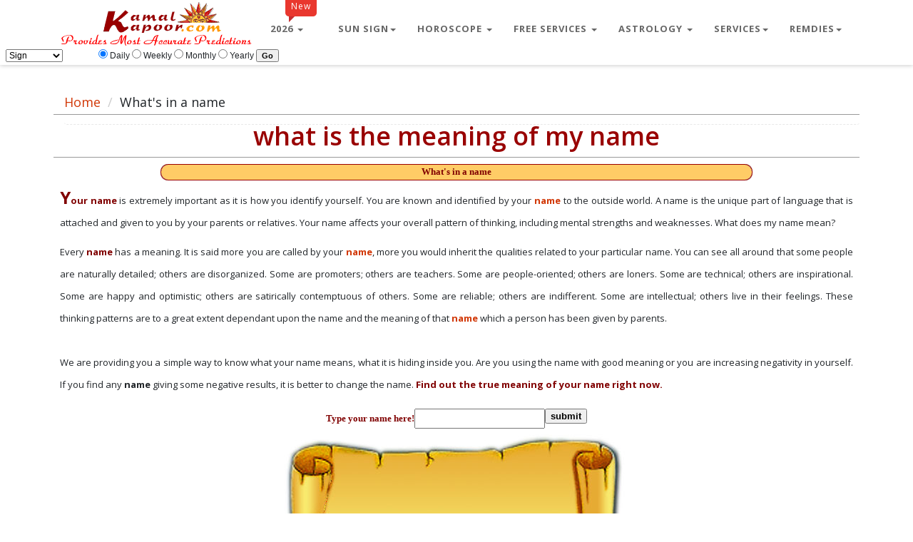

--- FILE ---
content_type: text/html
request_url: https://www.kamalkapoor.com/name/default.asp
body_size: 14891
content:


<script language="javascript">

function window.onload()
{
document.frmNames.txtName.focus()
} 
function chkInput()
{
if (bTrim(document.frmNames.txtName.value)==false) 
{
	alert("Name cannot be left blank");
	document.frmNames.txtName.focus();
	return false;   
}

if (bParseChar(document.frmNames.txtName.value)==false)
{
alert("Special Characters not allowed");
document.frmNames.txtName.focus;  
return false;
}
return true;
}

</script>
<!DOCTYPE html>
<html lang="en">
<head>
<title>Name, what is the meaning of my name, meaning of my name</title>

<meta name="keywords" content="Name, meaning of my name, birth names, baby names, what is the meaning of my name, Baby name, unique baby name, name meaning, name, celebrity baby name, baby name meaning, baby girl name, baby boy name, girl name">

<meta name="description" content="Name, meaning of my name, what is the meaning of my name, unique baby name, name meaning, name, celebrity baby name, baby name meaning, name for you">

<meta http-equiv="reply-to" content="info@kamalkapoor.com">
<meta name="robots" content="index,follow">
<meta name="rating" content="GENERAL">
<meta NAME="Author" content="Vedic Horoscope Astrology India">
<meta name="distribution" content="GLOBAL">
<meta name="classification" content="Astrology">
<meta name="copyright" content="Kamal kapoor,  http://www.kamalkapoor.com">
<meta name="language" content="English UK">
<meta charset="utf-8">
<meta name="viewport" content="width=device-width, initial-scale=1.0">
<!-- core CSS -->


<meta name="robots" content="noodp, noydir" />
<link rel="alternate" hreflang="en" href="www.kamalkapoor.com"/>
<link href="/css/bootstrap.min.css" rel="stylesheet">
<link href="/css/main.css" rel="stylesheet">
<link href="/css/navigation.css" rel="stylesheet">
<link href="/css/responsive.css" rel="stylesheet">
<link href="/css/mycss.css" rel="stylesheet">
<link href="/css/boot.min.css" rel="stylesheet">
<link href="/css/style-new.css" rel="stylesheet">

<link href="/css/font-awesome.css" rel="stylesheet">

<link rel="shortcut icon" href="/images/ico/favicon.ico">
<meta name="p:domain_verify" content="cf1c1eab5a302fd85e0eaf6552b228f6"/>
<link rel="canonical" href="https://www.kamalkapoor.com/name/default.asp" />

<script async src="//pagead2.googlesyndication.com/pagead/js/adsbygoogle.js"></script>
<script>
     (adsbygoogle = window.adsbygoogle || []).push({
          google_ad_client: "ca-pub-5183513056102584",
          enable_page_level_ads: true
     });
</script>


<!-- Google tag (gtag.js) -->
<script async src="https://www.googletagmanager.com/gtag/js?id=UA-11794402-1"></script>
<script>
  window.dataLayer = window.dataLayer || [];
  function gtag(){dataLayer.push(arguments);}
  gtag('js', new Date());

  gtag('config', 'UA-11794402-1');
</script>



<!--Start of Tawk.to Script-->
<script type="text/javascript">
var Tawk_API=Tawk_API||{}, Tawk_LoadStart=new Date();
(function(){
var s1=document.createElement("script"),s0=document.getElementsByTagName("script")[0];
s1.async=true;
s1.src='https://embed.tawk.to/5ed4e929c75cbf1769f13c00/default';
s1.charset='UTF-8';
s1.setAttribute('crossorigin','*');
s0.parentNode.insertBefore(s1,s0);
})();
</script>
<!--End of Tawk.to Script-->

<link rel="manifest" href="/manifest.json">



</head><!--/head-->

<body class="homepage">

    <header id="header">
        <div class="top-bar">
            <div class="container">
                <div class="row">
                    <div class="col-sm-9 col-xs-7">
                        <div class="top-number"></div>
                    </div>
                    <div class="col-sm-3 col-xs-3">
                   <div class="social">
                      
                           
                            
                       </div>

                    </div>
                </div>
            </div><!--/.container-->
        </div><!--/.top-bar-->
<!-- Middle banner-->
        


	<style type="text/css">
.Mob300x250_DeskNone { display:inline-block; width: 300px; height: 250px; }
@media (min-width:600px) { .Mob300x250_DeskNone { display: none; } }
</style>

	<style type="text/css">
.Mob300x250_DeskNone1 { display:inline-block; width: 300px; height: 100px; }
@media (min-width:600px) { .Mob300x250_DeskNone1 { display: none; } }
</style>

         <nav class="navbar navbar-custom navbar-fixed-top" role="navigation">

      <div class="container navigation">

        <div class="navbar-header page-scroll">
		                <a  href="/">
<img src="/images/horoscope-astrology.gif" alt="Horoscope and Astrology" title="Indian Horoscope"></a>

                </a>
          <button type="button" class="navbar-toggle" data-toggle="collapse" data-target=".navbar-main-collapse">
                    <i class="fa fa-bars"></i>
                </button>

			

        </div>

        <!-- Collect the nav links, forms, and other content for toggling -->
        <div class="collapse navbar-collapse navbar-right navbar-main-collapse">
          <ul class="nav navbar-nav">





<li class="dropdown">

               <a href="#" class="dropdown-toggle" data-toggle="dropdown"><span class="badge custom-badge white pull-right">New</span>2026 <b class="caret"></b></a>

              <ul class="dropdown-menu">

                <li><a href="/aries/2026-aries-horoscope.asp" title="Aries ">Aries 2026</a></li>
                <li><a href="/taurus/2026-taurus-horoscope.asp" title="Taurus ">Taurus 2026</a></li>
                <li><a href="/gemini/2026-gemini-horoscope.asp" title="Gemini ">Gemini 2026</a></li>
				<li><a href="/cancer/2026-cancer-horoscope.asp" title="Cancer ">Cancer 2026</a></li>
				<li><a href="/leo/2026-leo-horoscope.asp" title="Leo ">Leo 2026</a></li>
				<li><a href="/virgo/2026-virgo-horoscope.asp" title="Virgo ">Virgo 2026</a></li>
                <li><a href="/libra/2026-libra-horoscope.asp" title="Libra ">Libra 2026</a></li>
                <li><a href="/scorpio/2026-scorpio-horoscope.asp" title="Scorpio ">Scorpio 2026</a></li>
				<li><a href="/sagittarius/2026-sagittarius-horoscope.asp" title="Sagittarius ">Sagittarius 2026</a></li>
				<li><a href="/capricorn/2026-capricorn-horoscope.asp" title="Capricorn ">Capricorn 2026</a></li>
				<li><a href="/aquarius/2026-aquarius-horoscope.asp" title="Aquarius ">Aquarius 2026</a></li>
				<li><a href="/pisces/2026-pisces-horoscope.asp" title="Pisces ">Pisces 2026</a></li>

              </ul>
            </li>

<li class="dropdown">
               <a href="#" class="dropdown-toggle" data-toggle="dropdown">Sun Sign<b class="caret"></b></a>

              <ul class="dropdown-menu">
                <li><a href="/zodiac-signs/aries/" title="Aries Horoscope">Aries Horoscope</a></li>
                <li><a href="/zodiac-signs/taurus/" title="Taurus Horoscope">Taurus Horoscope</a></li>
                <li><a href="/zodiac-signs/gemini/" title="Gemini Horoscope">Gemini Horoscope</a></li>
				<li><a href="/zodiac-signs/cancer/" title="Cancer Horoscope">Cancer Horoscope</a></li>
				<li><a href="/zodiac-signs/leo/" title="Leo Horoscope">Leo Horoscope</a></li>
				<li><a href="/zodiac-signs/virgo/" title="Virgo Horoscope">Virgo Horoscope</a></li>
                <li><a href="/zodiac-signs/libra/" title="Libra Horoscope">Libra Horoscope</a></li>
                <li><a href="/zodiac-signs/scorpio/" title="Scorpio Horoscope">Scorpio Horoscope</a></li>
				<li><a href="/zodiac-signs/sagittarius/" title="Sagittarius Horoscope">Sagittarius Horoscope</a></li>
				<li><a href="/zodiac-signs/capricorn" title="Capricorn Horoscope">Capricorn Horoscope</a></li>
				<li><a href="/zodiac-signs/aquarius/" title="Aquarius Horoscope">Aquarius Horoscope</a></li>
				<li><a href="/zodiac-signs/pisces/" title="Pisces Horoscope">Pisces Horoscope</a></li>

              </ul>
            </li>


			            <li class="dropdown">
              <a href="#" class="dropdown-toggle" data-toggle="dropdown">Horoscope <b class="caret"></b></a>
              <ul class="dropdown-menu">
                <li><a href="/horoscope/daily-horoscopes/" title="Daiy Horoscope">Daily Horoscope</a></li>
                <li><a href="/horoscope/weekly-horoscopes/" title="Weekly Horoscope">Weekly Horoscope</a></li>
                <li><a href="/horoscope/monthly-horoscopes/" title="Monthly Horoscope">Monthly Horoscope</a></li>
                <li><a href="/horoscope/yearly-horoscopes/" title="Yearly Horoscope">2026 yearly Horoscope</a></li>
				<li><a href="/sun_signs/sunsigns.asp" title="Zodiac Signs">Sun Signs and you</a></li>
              </ul>
            </li>

            <li class="dropdown">
              <a href="#" class="dropdown-toggle" data-toggle="dropdown">Free Services <b class="caret"></b></a>
              <ul class="dropdown-menu">
                <li><a href="/free-horoscope/" title="Free Horoscope">Free Horoscope</a></li>
                <li><a href="/gun-milan/" title="Gun Milan">Gun Milan</a></li>
				<li><a href="/manglik-dosh/default.asp" title="Manglik Dosh">Manglik Dosh</a></li>
				<li><a href="/baby-name-finder/" title="Name your child">Name your child astrologically</a></li>
				<li><a href="/name-meanings/default.asp" title="Baby Name Meaning">Baby Name Meaning</a></li>
				<li><a href="/free-love-compatibility.asp" title="Love Compatibility">Free Love Compatibility</a></li>
				<li><a href="/ganesha/" title="Ask Ganesha">Ask Ganesha</a></li>
				<li><a href="/online-panchang/panchang.aspx" title="Online Panchang">Online Panchang</a></li>
				<li><a href="/chinese/" title="Chinese Astrology">Chinese Astrology</a></li>
				<li><a href="/free-astrology.asp" title="Free Astrology">More Free Services</a></li>
              </ul>
            </li>

            <li class="dropdown">
              <a href="#" class="dropdown-toggle" data-toggle="dropdown">Astrology <b class="caret"></b></a>
              <ul class="dropdown-menu">
                <li><a href="/love-astrology.asp" title="Love Astrology">Love Astrology</a></li>
                <li><a href="/career-astrology.asp" title="Career Astrology">Career Astrology</a></li>
                <li><a href="/marriage-astrology.asp" title="Marriage Astrology">Marriage Astrology</a></li>
				<li><a href="/finance-astrology.asp" title="Buy Sell Astrology">Finance Astrology</a></li>
				<li><a href="/child-astrology.asp" title="Career Astrology">Child Astrology</a></li>
                <li><a href="/education-astrology.asp" title="Marriage Astrology">Education Astrology</a></li>
				<li><a href="/buy-sell-astrology.asp" title="Buy Sell Astrology">Buy Sell Horoscope</a></li>
                <li><a href="/health-astrology.asp" title="Career Astrology">Health Astrology</a></li>
                <li><a href="/litigation-astrology.asp" title="Career Astrology">Litigation Astrology</a></li>
				<li><a href="/lalkitab/" title="Lal Kitab Remedies">Lal Kitab</a></li>
              </ul>
            </li>
          

            <li class="dropdown">
              <a href="#" class="dropdown-toggle" data-toggle="dropdown">Services<b class="caret"></b></a>
              <ul class="dropdown-menu">
                <li><a href="/question/ask_questions.asp" title="Ask a Astrology question ">Ask a question</a></li>
                <li><a href="/astrology/birth_rectification.asp" title="Birth time Rectification">Birth time Rectification</a></li>
                <li><a href="/astrology-reading/year-ahead-report.asp" title="2026 Year Ahead Horoscope">Year Ahead 2026</a></li>
                <li><a href="/paid/relationShip.asp" title="Horoscope Matching">Horoscope Matching</a></li>
				<li><a href="/reports/marriage-horoscope.asp" title="Marriage Horoscope Report">Marriage Report</a></li>
				<li><a href="/numerology/name-numerology.asp" title="Numerology Name Check">Numerology Name Check</a></li>
                <li><a href="/reports/career-horoscope.asp" title="Career Horoscope Report">Career Report</a></li>
                <li><a href="/paid/lifepredictions.asp" title="Complete Life Time Horoscope Predictions">Lifetime Predictions</a></li>
                <li><a href="/astrology-phone-consultation.asp" title="Live Phone Consultancy">Phone Consultancy</a></li>
				<li><a href="/gemstones/default.asp" title="Gemstone Consultancy Report">Gemstone Consultancy</a></li>
				<li><a href="/reports/default.asp" title="Astrology Reports">Astrology Reports</a></li>
				<li><a href="/astrology-services.asp" title="Astrology Service">More Services</a></li>              
			  
			  </ul>
            </li>

			            <li class="dropdown">
              <a href="#" class="dropdown-toggle" data-toggle="dropdown">Remdies<b class="caret"></b></a>
              <ul class="dropdown-menu">
                <li><a href="/articles/astroarticles.asp" title="Astro Articles">Astro Asrticles</a></li>
                <li><a href="/puja/default.asp" title="Puja and Homam">Puja and Homam</a></li>
                <li><a href="/puja/puja-recommendation.asp" title="Puja Recommendation">Puja Recommendation</a></li>
                <li><a href="/yantras/yantras.asp" title="Yantras">Yantras</a></li>
                <li><a href="/yantras/yantra-recommendation.asp" title="Yantra Recommendation">Yantra Recommendation</a></li>
				<li><a href="/numerology/name-numerology-correction.asp" title="Numerology Name Check">Numerology Name Correction Report</a></li>
				<li><a href="/lalkitab/" title="Lal Kitab Remedies">Lal Kitab Remedies</a></li>
				<li><a href="/remedies/default.asp" title="Remedial Consultancy">Remedial Consultancy</a></li>           
			  </ul>
            </li>






			</ul>
        </div>
        <!-- /.navbar-collapse -->
      </div>
		
<div class="col-md-5">
	
<table border="0" cellpadding="3" width="100%" bordercolor="#4575E4" style="font-family: Arial; font-size: 9pt; font-weight: ">
<form action="/horoscope/zodiac_horoscope.asp" method="post">
	<tr>
		<td>
		<select size="1" name="rasi" >
<option value="Aries" selected>Sign</option>
<option value="Aries">Aries</option>
<option value="Taurus">Taurus</option>
<option value="Gemini">Gemini</option>
<option value="Cancer">Cancer</option>
<option value="Leo">Leo</option>
<option value="Virgo">Virgo</option>
<option value="Libra">Libra</option>
<option value="Scorpio">Scorpio</option>
<option value="Sagittarius">Sagittarius</option>
<option value="Capricorn">Capricorn</option>
<option value="Aquarius">Aquarius</option>
<option value="Pisces">Pisces</option>
</select></td>
		<td><input type="radio" value="daily" name="interval" checked> Daily 
		<input type="radio" value="weekly" name="interval"> Weekly 
		<input type="radio" value="monthly" name="interval"> Monthly 
		<input type="radio" value="yearly" name="interval"> Yearly 

		<input type="submit" name="sa0" value="Go" style="font-family: Arial; font-size: 8pt; font-weight: bold" /></td>
	</tr>
</form>		
</table>
	
</div>




      <!-- /.container -->
    </nav>
<CENTER>


<p><p><br><p><br><p>



</CENTER>



<!-- middle banner end-->
    <section id="middle">
        <div class="container">
            <div class="row">
          
          <div class="row">
		  
		  <ul class="breadcrumb">
	<li><a href="http://www.kamalkapoor.com" title="Indian Astrology Website">Home</a></li>
	<li>What's in a name</li>
</ul>
          
      </div>
                <div class="col-sm-12">

             <h1 class="uline"> what is the meaning of my name</h1>


<div class="col-md-12">
<form name="frmNames" method="post" action="default.asp" onSubmit="return chkInput()">
<table border="0" cellpadding="0" cellspacing="0" width="100%">
<tr>
<td valign="top">
<table border="0" cellpadding="4" cellspacing="0" width="100%" style="border-collapse: collapse" bordercolor="#111111">
<tr>
	<td width="100%">
<div align="center">
  <center>
<table border="0" cellpadding="0" cellspacing="0" background="../images/ver3/toppatt.gif" width="75%" style="border-collapse: collapse" bordercolor="#111111">
<tr>
<td align="left" nowrap><img border="0" src="../images/ver3/topcorl.gif"></td>
<td nowrap align="center"><b><font face="Verdana" size="2" color="#800000">
What's in a name</font></b></td>
<td align="right" nowrap><img border="0" src="../images/ver3/topcorr.gif"></td>
</tr>
</table>
  </center>
</div>
	</td>
</tr>
<tr>
	<td width="100%">
<p align="justify"><font color="#800000"><b><font size="5">Y</font><font size="2">our</font></b></font><font size="2">
<font color="#800000"><b>name</b></font> is extremely important as it is how you 
identify yourself. You are known and identified by your 
<font color="#800000"><b><a title="Birth name meaning" href="default.asp">name</a></b></font> 
to the outside world. A name is the unique part of language that is attached and 
given to you by your parents or relatives. Your name affects your overall 
pattern of thinking, including mental strengths and weaknesses. What does my 
name mean?</font><p align="center">

<script type="text/javascript"><!--
google_ad_client = "ca-pub-5183513056102584";
/* Name */
google_ad_slot = "2913594773";
google_ad_width = 728;
google_ad_height = 90;
//-->
</script>
<script type="text/javascript"
src="http://pagead2.googlesyndication.com/pagead/show_ads.js">
</script>
<p align="justify">
<font size="2">
Every <font color="#800000"><b>name</b></font> has a meaning. It is said more 
you are called by your 
<font color="#800000"><b><a title="Name Meaning" href="default.asp">name</a></b></font>, 
more you would inherit the qualities related to your particular name. You can 
see all around that some people are naturally detailed; others are disorganized. 
Some are promoters; others are teachers. Some are people-oriented; others are 
loners. Some are technical; others are inspirational. Some are happy and 
optimistic; others are satirically contemptuous of others. Some are reliable; 
others are indifferent. Some are intellectual; others live in their feelings. 
These thinking patterns are to a great extent dependant upon the name and the 
meaning of that <b><a title="Baby Name Meaning" href="default.asp">name</a></b> 
which a person has been given by parents. <br>
<br>
We are providing you a simple way to know what your name means, what it is 
hiding inside you. Are you using the name with good meaning or you are 
increasing negativity in yourself. If you find any <b>name</b> giving some 
negative results, it is better to change the name. <font color="#800000"><b>Find 
out the true meaning of your name right now.</b></font></font></td>
</tr>
<tr>
	<td width="100%">
<div align="center">           
<table border="0" cellpadding="0" cellspacing="6">
<tr>
	<td valign="middle"><b><font face="Verdana" size="2" color="#800000">Type 
	your name here!</font></b></td>
	<td valign="middle"><input name="txtName" size="20"></td>
	<td valign="top" align="left"><input type="Submit" value="submit" name="I2" style="font-family: Arial; font-size: 10pt; font-weight: bold"></td>
</tr>
</table>
</div> 
	</td>
</tr>
<tr>
	<td width="100%">
<div align="center">
<table border="0" cellpadding="0" cellspacing="0" background="../images/ver3/baby-name-meaning.jpg" width="484" height="387" style="border-collapse: collapse" bordercolor="#111111">
<tr>
	<td align="left">&nbsp;
	  <p>&nbsp;</p>
	</td>
	<td align="middle">
		<table border="0" cellpadding="0" cellspacing="0" width="100%">
		
			<tr>
				<td width="100%"></td>
			</tr>
		</table>
	</td>
	<td align="right">&nbsp;</td>
</tr>
<tr>
	<td colspan="3">&nbsp;</td>
</tr>
</table>
</div>
	<p align="center">
	
	
	
	</td>
</tr>
<tr>
	<td width="100%">
      <div align="center">
		<table border="1" cellpadding="4" style="border-collapse: collapse" width="95%" id="table1" bgcolor="#EFEFEF" bordercolor="#808080">
			<tr>
				<td>
				<div align="center">
        <table border="1" cellpadding="0" cellspacing="1" style="border-collapse: collapse" bordercolor="#800000" width="75%" id="table2" bgcolor="#FFD379">
          <tr>
            <td width="100%">
            <p align="center"><span class="horoscope-blue"><b>
            LOOKING FOR
			<a href="../name-meanings/default.asp" style="text-decoration: none">
            <font color="#000080">THE BABY NAME MEANINGS</font></a></b></span><p align="center">
			<span class="horoscope-blue"><font color="#000080">Find a unique and 
			most popular name for your baby with complete
			<a title="baby name meaning" href="../name-meanings/default.asp">
			baby name meaning</a> and origins Click here ! <br>
			<br>
			<a title="Baby Name Meaning, unique baby name meanings" href="../name-meanings/default.asp">
			<u><font color="#C60000">BABY NAME MEANING</font></u></a></font></span></td>
          </tr>
        </table>
        		</div>
                <h2 align="center"><font color="#D00000">Is your name favorable 
				or unfavorable for you ? </font></h2>
				<h2 align="center"><font color="#D00000">Is your name giving you 
				the desired positive results?<br>
				<br>
				find out now </font></h2>
				<h2 align="center"><font color="#D00000">
				<a href="../numerology/name-numerology.asp">Name Numerology 
				Report by KamalKapoor.com</a> </font></h2>
				</td>
			</tr>
		</table>
		</div>
		<h2 align="center"><b><font color="#C60000">Find the child personality, 
		approach, talent, aptitude, objectives, intentions through Indian Vedic 
		astrology by Kamal Krish Kapoor</font></b></h2>
		<h2 align="center"><span class="horoscope-blue"> <b>
      	<font size="3">
		<a title="Child Astrology Report " href="../astrology-reading/child-astrology-report.asp">
		<font size="4">Child Astrology Report
      </font></a>
      </font>
		</b></span></h2>
      <p align="justify"><span class="astrology-black"><b>A child's birth</b> is 
		an occasion for joy and celebration for the parents, but along with it's 
		birth parents also worry about their child's future as to how his/her 
		personality will develop over the years, how he/she will fare in studies 
		, what would be his/her weak or strong points. There are so many 
		questions which come in the mind of the parents. </span></p>
      <p align="justify"><span class="astrology-black">Each child is born with 
		their own individual characteristics, aptitude, and personality along 
		with creative and mental abilities. Let us make parenting made easy 
		right from the start. Don't you want to gain insight into your child's 
		personality, and how to support their development by understanding their 
		strengths and weaknesses? If yes then the </span><span class="horoscope-blue"> <b>
      <a href="../astrology-reading/child-astrology-report.asp">Child Astrology 
		Report
      </a> </b></span><span class="astrology-black">is for you. </span>
		<p class="MsoNormal"><span style="font-size:12.0pt;font-family:Arial">
		People often ask you <a href="default.asp">what your name means</a>. If 
		the answer is yes then you come to right website where you can search 
		the complete meaning of your name and all of your questions like What 
		Does My Name Mean, <a href="default.asp">What is the meaning of my name</a> 
		or what�s in a name. KamalKapoor.com is the right place where you can 
		get in depth meaning of your <a href="../name-meanings/default.asp">name 
		with origin</a>.</span><span class="astrology-black"><br>
&nbsp;</span></td>
</tr>
</table>
</td>
</tr>
</table>
</form>
</div>






</div>





    
    
  </p>
            
                <!--/CHARTS AND REPORTS -->
                

           
  
   <!--/.col-sm-6-->



            </div><!--/.row-->
        </div><!--/.container-->
    </section><!--/#middle-->

    <section id="content">
        <div class="container">
            <!--/.row-->
        </div><!--/.container-->
    </section><!--/#content-->

    

    <section id="bottom">
       <div>

<section class="subscribe no-padding">
  <div class="container">
    <div class="row">
      
          <div class="subscribe-call-to-acton">
              <h3>Can We Help?</h3>
              <h4>(+91) 9625-795152</h4>
<h3 class="text-white mb-0"><a href="/astrology-phone-consultation.asp" title="Live Phone Consultancy">Book your live phone consultation appointment with Kamal Krish Kapoor</a></h3>
                <p class="text-white">
Are you looking for a satisfying and fruitful Telephonic consultation about your life's pertinent issues with a competent Astrologer? Then you have just come to the right place</p>

          </div>
        </div><!-- Col end -->







    </div><!-- Content row end -->
  </div>
  <!--/ Container end -->
</section>
<!--/ subscribe end -->

<div class="container">
            <div class="row">
                <div class="col-md-3 col-sm-6">
                    <div class="widget">
                        <h3>Astro Services</h3>
                        <ul>
                        <li><a href="/astrology/birth_rectification.asp" title="Birth Time Rectification">Birth Time Rectification</a></li>
                            <li><a href="/paid/lifepredictions.asp" title="Astrology and Horoscope Predictions">Life Predictions</a></li>
<li><a href="/question/ask_questions.asp" title="Career and Finance Astrology"> Ask a Question</a></li>
<li><a href="/paid/relationShip.asp" title="Horoscope Matching (Kundali Milan)">Relationship Analysis</a></li>
<li><a href="/gemstones/default.asp" title="Gemstone Report">Gem Stone Consultancy</a></li>
<li><a href="/reports/" title="Gemstone Report"> Reports</a></li>
<li><a href="/puja/" title="Puja and Hawan"> Request a Puja</a></li>
                        </ul>
                    </div>    
                </div><!--/.col-md-3-->

                <div class="col-md-3 col-sm-6">
                    <div class="widget">
                        <h3>General Info</h3>
                        <ul>
 <li><a href="/home/aboutme.asp" title="Astrologer Kamal Krish Kapoor">About the Kamal Krish Kapoor</a></li>
 <li><a href="/astrology-service.asp" title="Service List">Which Service to Order</a></li>
<li><a href="/home/contact.asp" title="Contact KamalKapoor.com"> Contact us</a></li>
<li><a href="/home/feedback.asp" title="Send Your Valuable Feedback">Feedback</a></li>
<li><a href="/astrology-payment.asp" title="How to make a payment for the services"> Astrology Payment options</a></li>
<li><a href="/support/report-a-bug.asp" title="Report a Bug"> Report a Bug</a></li>
                        </ul>
                    </div>    
                </div><!--/.col-md-3-->

                <div class="col-md-3 col-sm-6">
                    <div class="widget">
                        <h3>Other Resources</h3>
                        <ul>
                           <li><a href="/daily-predictions-service/default.asp">Display Daily horoscope on <br>your website free of cost</a></li>
<li><a href="/sitemap.asp"> Site Map</a></li>


                        </ul>
                    </div>    
                </div><!--/.col-md-3-->

                <div class="col-md-3 col-sm-6">
                    <div class="widget">
                        <h3>Other Info</h3>
                        <ul>
<li><a href="/home/aboutme.asp" title="Astrologer Kamal Krish Kapoor">Kamal Krish Kapoor</a></li>
<li><a href="/home/vikram-kabir-kapoor.asp">Vikram Kabir Kapoor</a></li>
<li><a href="/articles/astroarticles.asp">Articles</a></li>
<li><a href="/home/feedback.asp">Your Feedback</a></li>
                        </ul>
                    </div>    
                </div><!--/.col-md-3-->
            </div>
        </div>
    </section><!--/#bottom-->

  <footer id="footer" class="footer bg-overlay">
  

    <div class="copyright">
      <div class="container">
        <div class="row align-items-center">
          <div class="col-md-6">
            <div class="copyright-info">
              <span>Copyright &copy; 2001-<script>
                  document.write(new Date().getFullYear())
                </script>, Astrology by <a href="https://www.kamalkapoor.com">KamalKapoor.com</a></span>
            </div>
          </div>

          <div class="col-md-6">
            <div class="footer-menu text-center text-md-right">
              <ul class="list-unstyled">
                <li><a href="/copyright.asp" title="Copyright">Copyright</a></li>
                <li><a href="/policy.asp" title="Privacy Policy">Privacy Policy</a></li>
                <li><a href="/disclaimer.asp" title="Disclaimer">Disclaimer</a></li>
                <li><a href="/home/contact.asp" title="Contact KamalKapoor.com">Contact us</a></li>
              </ul>
            </div>
          </div>
        </div><!-- Row end -->

        <div id="back-to-top" data-spy="affix" data-offset-top="10" class="back-to-top position-fixed">
          <button class="btn btn-primary" title="Back to Top">
            <i class="fa fa-angle-double-up"></i>
          </button>
        </div>

      </div><!-- Container end -->
    </div><!-- Copyright end -->
  </footer><!-- Footer end -->
</div><script src="/js/jquery.js"></script>
<script src="/js/bootstrap.min.js"></script>


</body>
</html>

--- FILE ---
content_type: text/html; charset=utf-8
request_url: https://www.google.com/recaptcha/api2/aframe
body_size: 268
content:
<!DOCTYPE HTML><html><head><meta http-equiv="content-type" content="text/html; charset=UTF-8"></head><body><script nonce="Mkk5si4BA5ag4FQTU-43EQ">/** Anti-fraud and anti-abuse applications only. See google.com/recaptcha */ try{var clients={'sodar':'https://pagead2.googlesyndication.com/pagead/sodar?'};window.addEventListener("message",function(a){try{if(a.source===window.parent){var b=JSON.parse(a.data);var c=clients[b['id']];if(c){var d=document.createElement('img');d.src=c+b['params']+'&rc='+(localStorage.getItem("rc::a")?sessionStorage.getItem("rc::b"):"");window.document.body.appendChild(d);sessionStorage.setItem("rc::e",parseInt(sessionStorage.getItem("rc::e")||0)+1);localStorage.setItem("rc::h",'1768666295328');}}}catch(b){}});window.parent.postMessage("_grecaptcha_ready", "*");}catch(b){}</script></body></html>

--- FILE ---
content_type: text/css
request_url: https://www.kamalkapoor.com/css/mycss.css
body_size: 6184
content:
@charset "utf-8";.career,.para-justify{text-align:justify}.btn:hover,.cbp-rfgrid,ol{list-style:none}#header,.cbp-rfgrid,.cbp-rfgrid li,.list-contaner,.rounded-list a{position:relative}.left,.p-left{float:left}.btn,.btn:hover,.rounded-list a{text-decoration:none}.para-justify{padding:10px}.blue-bold,.cbp-rfgrid li,.uline{text-align:center}.heading{font-size:18px;margin-top:10px;color:#F60}.uline{border-top:1px #999 solid;border-bottom:1px #999 solid;padding:10px}.orange{color:#F30}.blue{color:#03C}ol{counter-reset:li;font:15px 'trebuchet MS','lucida sans';padding:0;text-shadow:0 1px 0 rgba(255,255,255,.5);width:520px;margin:auto}.list-contaner{border-radius:3px;padding-bottom:10px;padding-top:5px;margin:auto}.cbp-rfgrid{margin:15px 0 0;padding:0;width:100%;clear:both}.cbp-rfgrid li{float:left;overflow:hidden;width:-webkit-calc(90% / 12);width:calc(90% / 12);margin:5px;border-radius:5px;background:#f85032;background:-moz-linear-gradient(top,rgba(248,80,50,1) 0,rgba(241,111,92,1) 50%,rgba(246,41,12,1) 51%,rgba(240,47,23,1) 71%,rgba(231,56,39,1) 100%);background:-webkit-gradient(linear,left top,left bottom,color-stop(0,rgba(248,80,50,1)),color-stop(50%,rgba(241,111,92,1)),color-stop(51%,rgba(246,41,12,1)),color-stop(71%,rgba(240,47,23,1)),color-stop(100%,rgba(231,56,39,1)));background:-webkit-linear-gradient(top,rgba(248,80,50,1) 0,rgba(241,111,92,1) 50%,rgba(246,41,12,1) 51%,rgba(240,47,23,1) 71%,rgba(231,56,39,1) 100%);background:-o-linear-gradient(top,rgba(248,80,50,1) 0,rgba(241,111,92,1) 50%,rgba(246,41,12,1) 51%,rgba(240,47,23,1) 71%,rgba(231,56,39,1) 100%);background:-ms-linear-gradient(top,rgba(248,80,50,1) 0,rgba(241,111,92,1) 50%,rgba(246,41,12,1) 51%,rgba(240,47,23,1) 71%,rgba(231,56,39,1) 100%);background:linear-gradient(to bottom,rgba(248,80,50,1) 0,rgba(241,111,92,1) 50%,rgba(246,41,12,1) 51%,rgba(240,47,23,1) 71%,rgba(231,56,39,1) 100%);filter:progid:DXImageTransform.Microsoft.gradient(startColorstr='#f85032',endColorstr='#e73827',GradientType=0)}.CSSTableGenerator tr:first-child td,.CSSTableGenerator tr:first-child:hover td{filter:progid:DXImageTransform.Microsoft.gradient(startColorstr="#005fbf",endColorstr="#003f7f")}.cbp-rfgrid li a,.cbp-rfgrid li a img{display:block;width:100%;cursor:pointer;color:#FFF}@media screen and (max-width:1190px){.cbp-rfgrid li{width:20%;width:-webkit-calc(100% / 5);width:calc(100% / 5)}}@media screen and (max-width:945px){.cbp-rfgrid li{width:25%;width:-webkit-calc(100% / 5);width:calc(100% / 5)}}@media screen and (max-width:660px){.cbp-rfgrid li{width:33.3333333%;width:-webkit-calc(100% / 5);width:calc(100% / 5)}}@media screen and (max-width:400px){.cbp-rfgrid li{width:50%;width:-webkit-calc(100% / 5);width:calc(100% / 5)}ol{counter-reset:li;list-style:none;font:15px 'trebuchet MS','lucida sans';padding:0;text-shadow:0 1px 0 rgba(255,255,255,.5);width:85%;margin:auto}}@media screen and (max-width:300px){.cbp-rfgrid li{width:100%}}ol ol{margin:0 0 0 2em}.rounded-list a{display:block;padding:.4em .4em .4em 2em;margin:.5em 0;background:#ddd;color:#444;border-radius:.3em;transition:all .3s ease-out;width:100%}.blue-bold,.blue-bold-left{font-family:Verdana,Geneva,sans-serif;font-size:18px;font-weight:700;color:#03C}.rounded-list a:hover{background:#eee}.rounded-list a:hover:before{transform:rotate(360deg)}.rounded-list a:before{content:counter(li);counter-increment:li;position:absolute;left:-1.3em;top:50%;margin-top:-1.3em;background:#87ceeb;height:2em;width:2em;line-height:2em;border:.3em solid #fff;text-align:center;font-weight:700;border-radius:2em;transition:all .3s ease-out}.blue-bold-left{text-align:left}.CSSTableGenerator td a{text-align:center;color:#000;font-size:12px}.CSSTableGenerator{margin:0;padding:0;width:100%;box-shadow:10px 10px 5px #888;border:1px solid #000;-moz-border-radius-bottomleft:0;-moz-border-radius-bottomright:0;-moz-border-radius-topright:0;-moz-border-radius-topleft:0;-webkit-border-radius:0;border-radius:0}.CSSTableGenerator table{border-collapse:collapse;border-spacing:0;width:100%;height:100%;margin:0;padding:0}.CSSTableGenerator tr:last-child td:last-child{-moz-border-radius-bottomright:0;-webkit-border-bottom-right-radius:0;border-bottom-right-radius:0}.CSSTableGenerator table tr:first-child td:first-child{-moz-border-radius-topleft:0;-webkit-border-top-left-radius:0;border-top-left-radius:0}.CSSTableGenerator table tr:first-child td:last-child{-moz-border-radius-topright:0;-webkit-border-top-right-radius:0;border-top-right-radius:0}.CSSTableGenerator tr:last-child td:first-child{-moz-border-radius-bottomleft:0;-webkit-border-bottom-left-radius:0;border-bottom-left-radius:0}.CSSTableGenerator tr:nth-child(odd){background-color:#aad4ff}.CSSTableGenerator tr:nth-child(even){background-color:#fff}.CSSTableGenerator td{vertical-align:middle;border:1px solid #000;border-width:0 1px 1px 0;text-align:center;padding:7px;font-size:15px;font-family:Arial;font-weight:400;color:#000}.CSSTableGenerator tr:last-child td{border-width:0 1px 0 0}.CSSTableGenerator tr td:last-child{border-width:0 0 1px}.CSSTableGenerator tr:last-child td:last-child{border-width:0}.CSSTableGenerator tr:first-child td{background:-o-linear-gradient(bottom,#005fbf 5%,#003f7f 100%);background:-webkit-gradient(linear,left top,left bottom,color-stop(.05,#005fbf),color-stop(1,#003f7f));background:-moz-linear-gradient(center top,#005fbf 5%,#003f7f 100%);background:-o-linear-gradient(top,#005fbf,003f7f);background-color:#005fbf;border:0 solid #000;text-align:center;border-width:0 0 1px 1px;font-size:14px;font-family:Arial;font-weight:700;color:#fff}.CSSTableGenerator tr:first-child:hover td{background:-o-linear-gradient(bottom,#005fbf 5%,#003f7f 100%);background:-webkit-gradient(linear,left top,left bottom,color-stop(.05,#005fbf),color-stop(1,#003f7f));background:-moz-linear-gradient(center top,#005fbf 5%,#003f7f 100%);background:-o-linear-gradient(top,#005fbf,003f7f);background-color:#005fbf}.CSSTablered tr:first-child td,.CSSTablered tr:first-child:hover td{filter:progid:DXImageTransform.Microsoft.gradient(startColorstr="#ff5656",endColorstr="#7f0000")}.CSSTableGenerator tr:first-child td:first-child{border-width:0 0 1px}.CSSTableGenerator tr:first-child td:last-child{border-width:0 0 1px 1px}.features li{list-style-type:square;color:#F60}.botom-line{border-bottom:#999 2px solid}.form{border-radious:15px;background:#CCC;border:none}.clients-comments1{background-position:center 118px;background-repeat:no-repeat;border:1px solid #CCC;margin:5px;padding:10px}img-circle1{border-radius:5%}.clients-comments img,.clients-comments-big,.clients-comments-big img,.clients-comments-daily img{border:1px solid #DDD;padding:3px}.clients-comments-daily img{background:#DDD;transition:all .9s ease 0s;-moz-transition:all .9s ease 0s;-webkit-transition:all .9s ease 0s;-o-transition:all .9s ease 0s}.clients-comments img{background:#DDD;alignment-adjust:middle;max-width:300px;width:90%}.clients-comments-big{margin:20px auto;background:#FFF;height:auto;width:90%}.clients-comments-big img{background:#DDD;height:auto;width:90%}.btn{background:#ff7903;background-image:-webkit-linear-gradient(top,#ff7903,#ff6f00);background-image:-moz-linear-gradient(top,#ff7903,#ff6f00);background-image:-ms-linear-gradient(top,#ff7903,#ff6f00);background-image:-o-linear-gradient(top,#ff7903,#ff6f00);background-image:linear-gradient(to bottom,#ff7903,#ff6f00);-webkit-border-radius:7;-moz-border-radius:7;border-radius:7px;font-family:Arial;color:#fff;font-size:20px;padding:5px 20px;border:1px solid #fa0;list-style-type:none}.red,.red-bold{font-size:18px;font-family:Verdana,Geneva,sans-serif;text-align:center;font-weight:700}.btn:hover{background:#3cb0fd;background-image:-webkit-linear-gradient(top,#3cb0fd,#3498db);background-image:-moz-linear-gradient(top,#3cb0fd,#3498db);background-image:-ms-linear-gradient(top,#3cb0fd,#3498db);background-image:-o-linear-gradient(top,#3cb0fd,#3498db);background-image:linear-gradient(to bottom,#3cb0fd,#3498db)}#social_side_links a,#social_side_links a:hover{position:fixed;top:400px;padding:10px;background:#555;border-width:2px 2px 2px 0;border-style:solid;border-color:#777 #888 #999;z-index:1}#social_side_links a{margin-left:-55px;left:0;background:-webkit-gradient(linear,left top,left bottom,from(#555),to(#111),color-stop(50%,#444),color-stop(50%,#333));background:-webkit-linear-gradient(#555,#444 50%,#333 50%,#111);background:-moz-linear-gradient(#555,#444 50%,#333 50%,#111);background:-ms-linear-gradient(#555,#444 50%,#333 50%,#111);background:-o-linear-gradient(#555,#444 50%,#333 50%,#111);background:linear-gradient(#555,#444 50%,#333 50%,#111);-webkit-border-top-right-radius:6px;-moz-border-top-right-radius:6px;border-top-right-radius:6px;-webkit-border-bottom-right-radius:6px;-moz-border-bottom-right-radius:6px;border-bottom-right-radius:6px;-webkit-box-shadow:#888 7px 0 10px -5px;-moz-box-shadow:#888 7px 0 10px -5px;-o-box-shadow:#888 7px 0 10px -5px;box-shadow:#888 7px 0 10px -5px}#social_side_links a:hover{left:50px;background:-webkit-gradient(linear,left top,left bottom,from(#555),to(#111),color-stop(50%,#444),color-stop(50%,#333));background:-webkit-linear-gradient(#555,#444 50%,#333 50%,#111);background:-moz-linear-gradient(#555,#444 50%,#333 50%,#111);background:-ms-linear-gradient(#555,#444 50%,#333 50%,#111);background:-o-linear-gradient(#555,#444 50%,#333 50%,#111);background:linear-gradient(#555,#444 50%,#333 50%,#111);-webkit-border-top-right-radius:6px;-moz-border-top-right-radius:6px;border-top-right-radius:6px;-webkit-border-bottom-right-radius:6px;-moz-border-bottom-right-radius:6px;border-bottom-right-radius:6px;-webkit-box-shadow:#888 7px 0 10px -5px;-moz-box-shadow:#888 7px 0 10px -5px;-o-box-shadow:#888 7px 0 10px -5px;box-shadow:#888 7px 0 10px -5px}#social_side_links li a{display:block;background-repeat:no-repeat;background-position:top left;text-decoration:none;list-style:none}.list-kamal,ul.list-kamal li{display:list-item}#social_side_links li a img{-webkit-transition:opacity .2s ease-in-out;-moz-transition:opacity .2s ease-in-out;-o-transition:opacity .2s ease-in-out;transition:opacity .2s ease-in-out}#social_side_links li a:hover img{opacity:0}#social_side_links li a:active img{opacity:1}#social_side_links li:first-child{background-image:url(images/twitter.png)}#social_side_links li:nth-child(2){background-image:url(images/facebook.png)}#social_side_links li:nth-child(3){background-image:url(images/linkedin.png)}#social_side_links li:nth-child(4){background-image:url(images/digg.png)}#social_side_links li:nth-child(5){background-image:url(images/youtube.png)}.img-box{border-radius:10%}.breadcrumb{margin-left:35px}#header{height:inherit;left:0;top:0;margin:auto;z-index:100000;width:100%;background:#fff}.red-bold{color:#9D004F}.red{color:#ED032D}.ganesh{font-family:Verdana,Geneva,sans-serif;font-size:35px;font-weight:700;color:#9D004F;text-align:center}.text-justify{text-align:justify}.li-horoscope{list-style-type:none;width:230px;text-align:center;padding-right:25px}.table-size{width:50%;alignment-adjust:central}ol.v{list-style-type:inherit}.social{text-align:right}.list-kamal{list-style:circle;padding:auto;margin:auto}ul.list-kamal li a{display:list-item;padding-bottom:inherit;color:#fff;background:#404040;width:auto;height:25px;line-height:25px;text-align:left;border-radius:2px}ul.list-kamal li a:hover{background:#c52d2f;color:#fff}.CSSTablered{margin:0;padding:0;width:100%;box-shadow:10px 10px 5px #888;border:1px solid #000;-moz-border-radius-bottomleft:14px;-moz-border-radius-bottomright:14px;-moz-border-radius-topright:14px;-moz-border-radius-topleft:14px;-webkit-border-radius:14px;border-radius:14px}.CSSTablered table{border-collapse:collapse;border-spacing:0;width:100%;height:100%;margin:0;padding:0}.CSSTablered tr:last-child td:last-child{-moz-border-radius-bottomright:14px;-webkit-border-bottom-right-radius:14px;border-bottom-right-radius:14px}.CSSTablered table tr:first-child td:first-child{-moz-border-radius-topleft:14px;-webkit-border-top-left-radius:14px;border-top-left-radius:14px}.CSSTablered table tr:first-child td:last-child{-moz-border-radius-topright:14px;-webkit-border-top-right-radius:14px;border-top-right-radius:14px}.CSSTablered tr:last-child td:first-child{-moz-border-radius-bottomleft:14px;-webkit-border-bottom-left-radius:14px;border-bottom-left-radius:14px}.CSSTablered tr:hover td{background-color:#faa}.CSSTablered td{vertical-align:middle;background-color:#ffd;border:1px solid #000;border-width:0 1px 1px 0;text-align:left;padding:7px;font-size:13px;font-family:Helvetica;font-weight:700;color:#000}.CSSTablered tr:last-child td{border-width:0 1px 0 0}.CSSTablered tr td:last-child{border-width:0 0 1px}.CSSTablered tr:last-child td:last-child{border-width:0}.CSSTablered tr:first-child td{background:-o-linear-gradient(bottom,#ff5656 5%,#7f0000 100%);background:-webkit-gradient(linear,left top,left bottom,color-stop(.05,#ff5656),color-stop(1,#7f0000));background:-moz-linear-gradient(center top,#ff5656 5%,#7f0000 100%);background:-o-linear-gradient(top,#ff5656,7f0000);background-color:#ff5656;border:0 solid #000;text-align:center;border-width:0 0 1px 1px;font-size:15px;font-family:Helvetica;font-weight:700;color:#fff}.CSSTablered tr:first-child:hover td{background:-o-linear-gradient(bottom,#ff5656 5%,#7f0000 100%);background:-webkit-gradient(linear,left top,left bottom,color-stop(.05,#ff5656),color-stop(1,#7f0000));background:-moz-linear-gradient(center top,#ff5656 5%,#7f0000 100%);background:-o-linear-gradient(top,#ff5656,7f0000);background-color:#ff5656}.CSSTablered tr:first-child td:first-child{border-width:0 0 1px}.CSSTablered tr:first-child td:last-child{border-width:0 0 1px 1px}.clients-comments-horo{background-position:center 65px;background-repeat:no-repeat;border:1px solid #CCC;margin:5px;padding:10px}.clients-comments-horo img{background:#DDD;border:1px solid #DDD;height:100px;padding:3px;width:100px;transition:all .9s ease 0s;-moz-transition:all .9s ease 0s;-webkit-transition:all .9s ease 0s;-o-transition:all .9s ease 0s}.clients-comments-horo h3{margin-top:55px;font-weight:300;padding:0 40px}.clients-comments-horo h4{font-weight:300;margin-top:15px}.clients-comments-horo h4 span{font-weight:700;font-style:oblique}.clients-comments li{list-style-type:none;text-align:left}.clients-comments li a:hover{transition:all .3s ease-in-out;color:#006;margin-left:15px}.single-profile-top1{font-weight:400;line-height:24px;border:2px solid #ddd;padding:15px;position:relative;margin-bottom:10px;font-size:16px}@charset "utf-8";.form,.form label{color:#222;font-size:14px}.form div,.form label{display:block}.form,.form h1{background-color:#FFF}.form{max-width:100%;min-width:30%;border-width:1px;border-color:#CCC;border-radius:13px;border-style:solid;margin:6px;padding:12px}.content{margin:0}.form input[type=radio],input[type=checkbox]{margin:10px;width:13px}.form input,form select,form textarea{border-width:1px;border-style:solid;border-color:#666;border-radius:5px;padding:5px;width:100%}.form,.form h1,.form h2{font-family:'Trebuchet MS'}.form h1{font-size:41px;color:#607A75;padding:4px;margin:0 0 10px;border-bottom-style:dotted;border-bottom-color:#CCC;border-bottom-width:2px;border-radius:0}.intro{margin-bottom:10px}.clear{clear:both}.form textarea{height:40px;width:100%}.form input[type=submit]{width:35%;background-color:#CCC;color:#222}.field{margin-bottom:5px}@charset "utf-8";.red-bold{font-family:Verdana,Geneva,sans-serif;font-size:18px;font-weight:700;color:#9D004F;text-align:center}.red{font-family:Verdana,Geneva,sans-serif;font-size:18px;font-weight:700;color:#ED032D;text-align:center}.ganesh{font-family:Verdana,Geneva,sans-serif;font-size:35px;font-weight:700;color:#9D004F;text-align:center}.text-justify{text-align:justify}.li-horoscope{list-style-type:none;width:230px;text-align:center;padding-right:25px}.table-size{width:50%;alignment-adjust:central}ol.v{list-style-type:inherit}.social{text-align:right}.list-kamal{display:list-item;list-style:circle;padding:auto;margin:auto}ul.list-kamal li{display:list-item}ul.list-kamal li a{display:list-item;padding-bottom:inherit;color:#fff;background:#404040;width:auto;height:25px;line-height:25px;text-align:left;border-radius:2px}ul.list-kamal li a:hover{background:#c52d2f;color:#fff}.CSSTablered{margin:0;padding:0;width:100%;box-shadow:10px 10px 5px #888;border:1px solid #000;-moz-border-radius-bottomleft:14px;-webkit-border-bottom-left-radius:14px;border-bottom-left-radius:14px;-moz-border-radius-bottomright:14px;-webkit-border-bottom-right-radius:14px;border-bottom-right-radius:14px;-moz-border-radius-topright:14px;-webkit-border-top-right-radius:14px;border-top-right-radius:14px;-moz-border-radius-topleft:14px;-webkit-border-top-left-radius:14px;border-top-left-radius:14px}.CSSTablered table{border-collapse:collapse;border-spacing:0;width:100%;height:100%;margin:0;padding:0}.CSSTablered tr:last-child td:last-child{-moz-border-radius-bottomright:14px;-webkit-border-bottom-right-radius:14px;border-bottom-right-radius:14px}.CSSTablered table tr:first-child td:first-child{-moz-border-radius-topleft:14px;-webkit-border-top-left-radius:14px;border-top-left-radius:14px}.CSSTablered table tr:first-child td:last-child{-moz-border-radius-topright:14px;-webkit-border-top-right-radius:14px;border-top-right-radius:14px}.CSSTablered tr:last-child td:first-child{-moz-border-radius-bottomleft:14px;-webkit-border-bottom-left-radius:14px;border-bottom-left-radius:14px}.CSSTablered tr:hover td{background-color:#faa}.CSSTablered td{vertical-align:middle;background-color:#ffd;border:1px solid #000;border-width:0 1px 1px 0;text-align:left;padding:7px;font-size:13px;font-family:Helvetica;font-weight:700;color:#000}.CSSTablered tr:last-child td{border-width:0 1px 0 0}.CSSTablered tr td:last-child{border-width:0 0 1px}.CSSTablered tr:last-child td:last-child{border-width:0}.CSSTablered tr:first-child td{background:-o-linear-gradient(bottom,#ff5656 5%,#7f0000 100%);background:-webkit-gradient(linear,left top,left bottom,color-stop(.05,#ff5656),color-stop(1,#7f0000));background:-moz-linear-gradient(center top,#ff5656 5%,#7f0000 100%);filter:progid:DXImageTransform.Microsoft.gradient(startColorstr="#ff5656",endColorstr="#7f0000");background:-o-linear-gradient(top,#ff5656,7f0000);background-color:#ff5656;border:0 solid #000;text-align:center;border-width:0 0 1px 1px;font-size:15px;font-family:Helvetica;font-weight:700;color:#fff}.CSSTablered tr:first-child:hover td{background:-o-linear-gradient(bottom,#ff5656 5%,#7f0000 100%);background:-webkit-gradient(linear,left top,left bottom,color-stop(.05,#ff5656),color-stop(1,#7f0000));background:-moz-linear-gradient(center top,#ff5656 5%,#7f0000 100%);filter:progid:DXImageTransform.Microsoft.gradient(startColorstr="#ff5656",endColorstr="#7f0000");background:-o-linear-gradient(top,#ff5656,7f0000);background-color:#ff5656}.CSSTablered tr:first-child td:first-child{border-width:0 0 1px}.CSSTablered tr:first-child td:last-child{border-width:0 0 1px 1px}.clients-comments-horo{background-position:center 65px;background-repeat:no-repeat;border:#CCC 1px solid;margin:5px;padding:10px}.clients-comments-horo img{background:#DDD;border:1px solid #DDD;height:100px;padding:3px;width:100px;transition:all .9s ease 0;-moz-transition:all .9s ease 0;-webkit-transition:all .9s ease 0;-o-transition:all .9s ease 0}.clients-comments-horo h3{margin-top:55px;font-weight:300;padding:0 40px}.clients-comments-horo h4{font-weight:300;margin-top:15px}.clients-comments-horo h4 span{font-weight:700;font-style:oblique}.clients-comments li{list-style-type:none;text-align:left}.clients-comments li a:hover{transition:all 300ms ease-in-out;color:#006;margin-left:15px}.line2018{font-family:Geneva,sans-serif;font-size:16px;font-weight:700;color:#5D5D5D;text-align:center}.but2018{color:#401A8E;font-size:16px;font-weight:700;border:1px solid #CCC;border-radius:15px;background-color:#E2E2E2;width:50%}.ads2018{font-weight:700;line-height:24px;border:2px solid #ddd;padding:15px;position:relative;margin-bottom:10px;font-size:18px}
